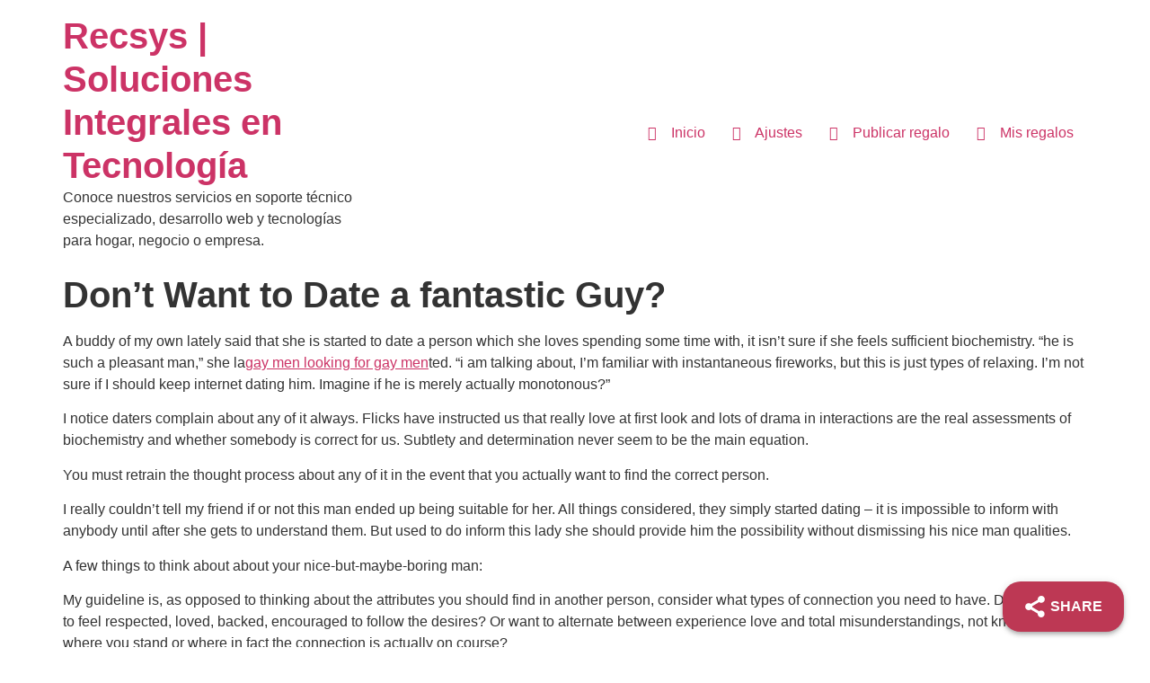

--- FILE ---
content_type: text/css
request_url: https://recsys.com.co/wp-content/uploads/elementor/css/post-6.css?ver=1715154786
body_size: 1142
content:
.elementor-kit-6{--e-global-color-primary:#F40000;--e-global-color-secondary:#4608AD;--e-global-color-text:#D53032;--e-global-color-accent:#0071E3;--e-global-color-eef7bc8:#FFFFFF;--e-global-color-d3da500:#000000;--e-global-color-2195a05:#FF000040;--e-global-color-4e355bc:#1B0066;--e-global-color-1de1802:#0070C0;--e-global-color-0a0ce5a:#1473E6;--e-global-color-7939ed2:#1928BD;--e-global-color-42208c6:#830AC9;--e-global-color-d2a14d3:#BF0ABF;--e-global-color-b25c9d1:#FF0066;--e-global-color-d2719c8:#7D7D7D;--e-global-color-578ac00:#1E2330;--e-global-color-cf01ddc:#D5D5D5;--e-global-typography-primary-font-family:"SF Pro Display";--e-global-typography-primary-font-weight:normal;--e-global-typography-secondary-font-family:"SF Pro Text";--e-global-typography-secondary-font-weight:normal;--e-global-typography-accent-font-family:"Ubuntu";--e-global-typography-accent-font-weight:normal;--e-global-typography-text-font-family:"SF Pro Text";--e-global-typography-text-font-weight:400;--e-global-typography-f7185a0-font-family:"HomepageBaukasten";--e-global-typography-8e11aed-font-family:"Quicksand";--e-global-typography-e0656cf-font-family:"SF Pro Text";}.elementor-kit-6 h1{font-weight:bold;}.elementor-kit-6 h2{font-weight:600;}.elementor-kit-6 h3{font-weight:500;}.elementor-kit-6 h4{font-weight:400;}.elementor-kit-6 button,.elementor-kit-6 input[type="button"],.elementor-kit-6 input[type="submit"],.elementor-kit-6 .elementor-button{font-family:var( --e-global-typography-8e11aed-font-family ), Sans-serif;font-size:var( --e-global-typography-8e11aed-font-size );line-height:var( --e-global-typography-8e11aed-line-height );letter-spacing:var( --e-global-typography-8e11aed-letter-spacing );word-spacing:var( --e-global-typography-8e11aed-word-spacing );color:var( --e-global-color-eef7bc8 );background-color:var( --e-global-color-b25c9d1 );border-radius:20px 20px 20px 20px;}.elementor-kit-6 input:not([type="button"]):not([type="submit"]),.elementor-kit-6 textarea,.elementor-kit-6 .elementor-field-textual{font-weight:300;color:var( --e-global-color-d2719c8 );border-radius:10px 10px 10px 10px;transition:5ms;}.elementor-section.elementor-section-boxed > .elementor-container{max-width:788px;}.e-con{--container-max-width:788px;}.elementor-widget:not(:last-child){margin-bottom:0px;}.elementor-element{--widgets-spacing:0px;}{}h1.entry-title{display:var(--page-title-display);}.elementor-kit-6 e-page-transition{background-color:#FFBC7D;}.site-header{padding-right:0px;padding-left:0px;}@media(min-width:1920px){.elementor-kit-6 button,.elementor-kit-6 input[type="button"],.elementor-kit-6 input[type="submit"],.elementor-kit-6 .elementor-button{font-size:var( --e-global-typography-8e11aed-font-size );line-height:var( --e-global-typography-8e11aed-line-height );letter-spacing:var( --e-global-typography-8e11aed-letter-spacing );word-spacing:var( --e-global-typography-8e11aed-word-spacing );}}@media(max-width:1024px){.elementor-kit-6 button,.elementor-kit-6 input[type="button"],.elementor-kit-6 input[type="submit"],.elementor-kit-6 .elementor-button{font-size:var( --e-global-typography-8e11aed-font-size );line-height:var( --e-global-typography-8e11aed-line-height );letter-spacing:var( --e-global-typography-8e11aed-letter-spacing );word-spacing:var( --e-global-typography-8e11aed-word-spacing );}.elementor-section.elementor-section-boxed > .elementor-container{max-width:1024px;}.e-con{--container-max-width:1024px;}}@media(max-width:767px){.elementor-kit-6 button,.elementor-kit-6 input[type="button"],.elementor-kit-6 input[type="submit"],.elementor-kit-6 .elementor-button{font-size:var( --e-global-typography-8e11aed-font-size );line-height:var( --e-global-typography-8e11aed-line-height );letter-spacing:var( --e-global-typography-8e11aed-letter-spacing );word-spacing:var( --e-global-typography-8e11aed-word-spacing );}.elementor-kit-6 input:not([type="button"]):not([type="submit"]),.elementor-kit-6 textarea,.elementor-kit-6 .elementor-field-textual{font-size:15px;padding:10px 20px 10px 20px;}.elementor-section.elementor-section-boxed > .elementor-container{max-width:767px;}.e-con{--container-max-width:767px;}}/* Start Custom Fonts CSS */@font-face {
	font-family: 'SF Pro Display';
	font-style: normal;
	font-weight: 800;
	font-display: auto;
	src: url('https://recsys.com.co/wp-content/uploads/2022/07/SF-Pro-Display-Heavy.woff') format('woff');
}
@font-face {
	font-family: 'SF Pro Display';
	font-style: normal;
	font-weight: 900;
	font-display: auto;
	src: url('https://recsys.com.co/wp-content/uploads/2022/07/SF-Pro-Display-Black.woff') format('woff');
}
@font-face {
	font-family: 'SF Pro Display';
	font-style: normal;
	font-weight: bold;
	font-display: auto;
	src: url('https://recsys.com.co/wp-content/uploads/2022/07/SF-Pro-Display-Bold.woff') format('woff');
}
@font-face {
	font-family: 'SF Pro Display';
	font-style: normal;
	font-weight: 600;
	font-display: auto;
	src: url('https://recsys.com.co/wp-content/uploads/2022/07/SF-Pro-Display-Semibold.woff') format('woff');
}
@font-face {
	font-family: 'SF Pro Display';
	font-style: normal;
	font-weight: 500;
	font-display: auto;
	src: url('https://recsys.com.co/wp-content/uploads/2022/07/SF-Pro-Display-Medium.woff') format('woff');
}
@font-face {
	font-family: 'SF Pro Display';
	font-style: normal;
	font-weight: 400;
	font-display: auto;
	src: url('https://recsys.com.co/wp-content/uploads/2022/07/SF-Pro-Display-Regular.woff') format('woff');
}
@font-face {
	font-family: 'SF Pro Display';
	font-style: normal;
	font-weight: 300;
	font-display: auto;
	src: url('https://recsys.com.co/wp-content/uploads/2022/07/SF-Pro-Display-Light.woff') format('woff');
}
@font-face {
	font-family: 'SF Pro Display';
	font-style: normal;
	font-weight: 200;
	font-display: auto;
	src: url('https://recsys.com.co/wp-content/uploads/2022/07/SF-Pro-Display-Ultralight.woff') format('woff');
}
@font-face {
	font-family: 'SF Pro Display';
	font-style: normal;
	font-weight: 100;
	font-display: auto;
	src: url('https://recsys.com.co/wp-content/uploads/2022/07/SF-Pro-Display-Thin.woff') format('woff');
}
@font-face {
	font-family: 'SF Pro Display';
	font-style: italic;
	font-weight: 800;
	font-display: auto;
	src: url('https://recsys.com.co/wp-content/uploads/2022/07/SF-Pro-Display-HeavyItalic.woff') format('woff');
}
@font-face {
	font-family: 'SF Pro Display';
	font-style: italic;
	font-weight: 900;
	font-display: auto;
	src: url('https://recsys.com.co/wp-content/uploads/2022/07/SF-Pro-Display-BlackItalic.woff') format('woff');
}
@font-face {
	font-family: 'SF Pro Display';
	font-style: italic;
	font-weight: 700;
	font-display: auto;
	src: url('https://recsys.com.co/wp-content/uploads/2022/07/SF-Pro-Display-BoldItalic.woff') format('woff');
}
@font-face {
	font-family: 'SF Pro Display';
	font-style: italic;
	font-weight: 500;
	font-display: auto;
	src: url('https://recsys.com.co/wp-content/uploads/2022/07/SF-Pro-Display-MediumItalic.woff') format('woff');
}
@font-face {
	font-family: 'SF Pro Display';
	font-style: italic;
	font-weight: 600;
	font-display: auto;
	src: url('https://recsys.com.co/wp-content/uploads/2022/07/SF-Pro-Display-SemiboldItalic.woff') format('woff');
}
@font-face {
	font-family: 'SF Pro Display';
	font-style: italic;
	font-weight: 400;
	font-display: auto;
	src: url('https://recsys.com.co/wp-content/uploads/2022/07/SF-Pro-Display-RegularItalic.woff') format('woff');
}
@font-face {
	font-family: 'SF Pro Display';
	font-style: italic;
	font-weight: 300;
	font-display: auto;
	src: url('https://recsys.com.co/wp-content/uploads/2022/07/SF-Pro-Display-LightItalic.woff') format('woff');
}
@font-face {
	font-family: 'SF Pro Display';
	font-style: italic;
	font-weight: 200;
	font-display: auto;
	src: url('https://recsys.com.co/wp-content/uploads/2022/07/SF-Pro-Display-UltralightItalic.woff') format('woff');
}
@font-face {
	font-family: 'SF Pro Display';
	font-style: italic;
	font-weight: 100;
	font-display: auto;
	src: url('https://recsys.com.co/wp-content/uploads/2022/07/SF-Pro-Display-ThinItalic.woff') format('woff');
}
/* End Custom Fonts CSS */
/* Start Custom Fonts CSS */@font-face {
	font-family: 'SF Pro Text';
	font-style: normal;
	font-weight: 800;
	font-display: auto;
	src: url('https://recsys.com.co/wp-content/uploads/2022/07/sf-pro-text-heavy.woff') format('woff');
}
@font-face {
	font-family: 'SF Pro Text';
	font-style: normal;
	font-weight: 700;
	font-display: auto;
	src: url('https://recsys.com.co/wp-content/uploads/2022/07/sf-pro-text-bold.woff') format('woff');
}
@font-face {
	font-family: 'SF Pro Text';
	font-style: normal;
	font-weight: 600;
	font-display: auto;
	src: url('https://recsys.com.co/wp-content/uploads/2022/07/sf-pro-text-semibold.woff') format('woff');
}
@font-face {
	font-family: 'SF Pro Text';
	font-style: normal;
	font-weight: 500;
	font-display: auto;
	src: url('https://recsys.com.co/wp-content/uploads/2022/07/sf-pro-text-medium.woff') format('woff');
}
@font-face {
	font-family: 'SF Pro Text';
	font-style: normal;
	font-weight: 400;
	font-display: auto;
	src: url('https://recsys.com.co/wp-content/uploads/2022/07/sf-pro-text-regular.woff') format('woff');
}
@font-face {
	font-family: 'SF Pro Text';
	font-style: normal;
	font-weight: 300;
	font-display: auto;
	src: url('https://recsys.com.co/wp-content/uploads/2022/07/sf-pro-text-light.woff') format('woff');
}
@font-face {
	font-family: 'SF Pro Text';
	font-style: italic;
	font-weight: 800;
	font-display: auto;
	src: url('https://recsys.com.co/wp-content/uploads/2022/07/SF-Pro-Text-HeavyItalic.woff') format('woff');
}
@font-face {
	font-family: 'SF Pro Text';
	font-style: italic;
	font-weight: 700;
	font-display: auto;
	src: url('https://recsys.com.co/wp-content/uploads/2022/07/SF-Pro-Text-BoldItalic.woff') format('woff');
}
@font-face {
	font-family: 'SF Pro Text';
	font-style: italic;
	font-weight: 600;
	font-display: auto;
	src: url('https://recsys.com.co/wp-content/uploads/2022/07/SF-Pro-Text-SemiboldItalic.woff') format('woff');
}
@font-face {
	font-family: 'SF Pro Text';
	font-style: italic;
	font-weight: 500;
	font-display: auto;
	src: url('https://recsys.com.co/wp-content/uploads/2022/07/SF-Pro-Text-MediumItalic.woff') format('woff');
}
@font-face {
	font-family: 'SF Pro Text';
	font-style: italic;
	font-weight: 400;
	font-display: auto;
	src: url('https://recsys.com.co/wp-content/uploads/2022/07/SF-Pro-Text-RegularItalic.woff') format('woff');
}
@font-face {
	font-family: 'SF Pro Text';
	font-style: italic;
	font-weight: 300;
	font-display: auto;
	src: url('https://recsys.com.co/wp-content/uploads/2022/07/SF-Pro-Text-LightItalic.woff') format('woff');
}
/* End Custom Fonts CSS */
/* Start Custom Fonts CSS */@font-face {
	font-family: 'Ubuntu';
	font-style: normal;
	font-weight: bold;
	font-display: auto;
	src: url('https://recsys.com.co/wp-content/uploads/2022/07/Ubuntu-Bold.woff') format('woff');
}
@font-face {
	font-family: 'Ubuntu';
	font-style: normal;
	font-weight: 500;
	font-display: auto;
	src: url('https://recsys.com.co/wp-content/uploads/2022/07/Ubuntu-Medium.woff') format('woff');
}
@font-face {
	font-family: 'Ubuntu';
	font-style: normal;
	font-weight: 400;
	font-display: auto;
	src: url('https://recsys.com.co/wp-content/uploads/2022/07/Ubuntu-Regular.woff') format('woff');
}
@font-face {
	font-family: 'Ubuntu';
	font-style: normal;
	font-weight: 300;
	font-display: auto;
	src: url('https://recsys.com.co/wp-content/uploads/2022/07/Ubuntu-Light.woff') format('woff');
}
@font-face {
	font-family: 'Ubuntu';
	font-style: italic;
	font-weight: bold;
	font-display: auto;
	src: url('https://recsys.com.co/wp-content/uploads/2022/07/Ubuntu-BoldItalic.woff') format('woff');
}
@font-face {
	font-family: 'Ubuntu';
	font-style: italic;
	font-weight: 500;
	font-display: auto;
	src: url('https://recsys.com.co/wp-content/uploads/2022/07/Ubuntu-MediumItalic.woff') format('woff');
}
@font-face {
	font-family: 'Ubuntu';
	font-style: italic;
	font-weight: 300;
	font-display: auto;
	src: url('https://recsys.com.co/wp-content/uploads/2022/07/Ubuntu-LightItalic.woff') format('woff');
}
/* End Custom Fonts CSS */
/* Start Custom Fonts CSS */@font-face {
	font-family: 'HomepageBaukasten';
	font-style: normal;
	font-weight: bold;
	font-display: auto;
	src: url('https://recsys.com.co/wp-content/uploads/2022/07/HomepageBaukasten-Bold.woff') format('woff');
}
@font-face {
	font-family: 'HomepageBaukasten';
	font-style: normal;
	font-weight: normal;
	font-display: auto;
	src: url('https://recsys.com.co/wp-content/uploads/2022/07/HomepageBaukasten-Book.woff') format('woff');
}
/* End Custom Fonts CSS */
/* Start Custom Fonts CSS */@font-face {
	font-family: 'Quicksand';
	font-style: normal;
	font-weight: bold;
	font-display: auto;
	src: url('https://recsys.com.co/wp-content/uploads/2022/07/Quicksand-Bold.woff') format('woff');
}
@font-face {
	font-family: 'Quicksand';
	font-style: normal;
	font-weight: 500;
	font-display: auto;
	src: url('https://recsys.com.co/wp-content/uploads/2022/07/Quicksand-Medium.woff') format('woff');
}
@font-face {
	font-family: 'Quicksand';
	font-style: normal;
	font-weight: 400;
	font-display: auto;
	src: url('https://recsys.com.co/wp-content/uploads/2022/07/Quicksand-Regular.woff') format('woff');
}
@font-face {
	font-family: 'Quicksand';
	font-style: normal;
	font-weight: 300;
	font-display: auto;
	src: url('https://recsys.com.co/wp-content/uploads/2022/07/Quicksand-Light.woff') format('woff');
}
/* End Custom Fonts CSS */